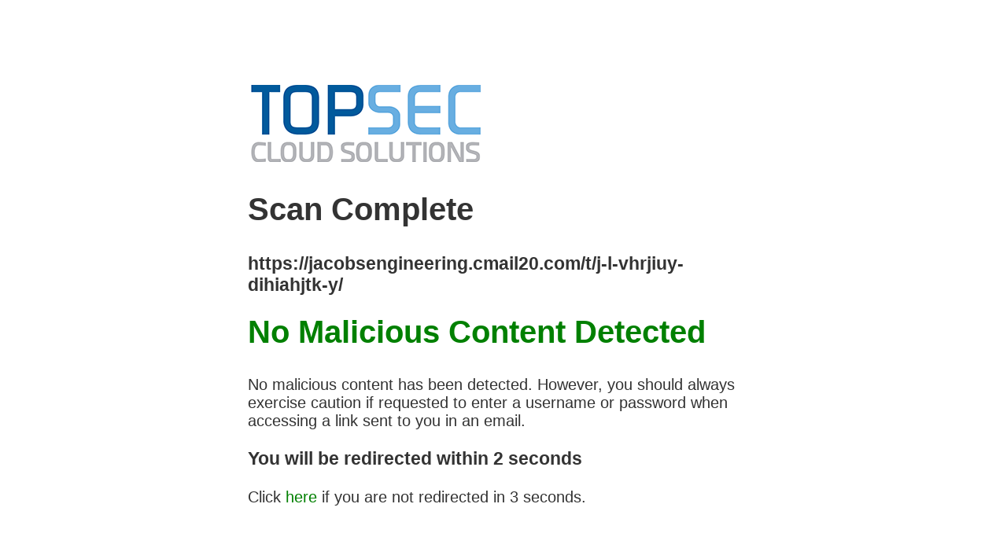

--- FILE ---
content_type: text/html; charset=utf-8
request_url: https://scanner.topsec.com/?d=1406&r=show&u=https%3A%2F%2Fjacobsengineering.cmail20.com%2Ft%2Fj-l-vhrjiuy-dihiahjtk-y%2F&t=333e9e7acd4216cb15eed9baa20b5a522bdb6745
body_size: 1502
content:
<!DOCTYPE html>
<html lang="en">

  <head>
  	<meta charset="utf-8">
  	<meta name="viewport"    content="width=device-width, initial-scale=1.0">
  	<meta name="description" content="Topsec URL Scanning System">

  	<title>Topsec URL Scanner</title>

  	<link rel="shortcut icon" href="favico.png">
  	
    <style>
    body { text-align: center; padding: 100px; }
    h1 { font-size: 40px; }
    body { font: 20px Helvetica, sans-serif; color: #333; }
    article { display: block; text-align: left; width: 650px; margin: 0 auto; }
    a { color: #dc8100; text-decoration: none; }
    a:hover { color: #333; text-decoration: none; }
  </style>

  </head>

<body>
	<article>
     <img src='/images/topsec_logo.png' />

    <div>
	
		<h1>Scan Complete</h1>

		
			<h3>https://jacobsengineering.cmail20.com/t/j-l-vhrjiuy-dihiahjtk-y/</h3>
			<h1 style="color: green; margin-top: 20px">
                No Malicious Content Detected 
			</h1>
			<p>No malicious content has been detected. However, you should always exercise caution if requested to enter a username or password when accessing a link sent to you in an email.</p>
			<h3>You will be redirected within 2 seconds</h3>
			<p>Click <a href="https://jacobsengineering.cmail20.com/t/j-l-vhrjiuy-dihiahjtk-y/" style="color: green" rel="noreferrer">here</a> if you are not redirected in 3 seconds.</p>
			<meta http-equiv="refresh" content="3;url=https://jacobsengineering.cmail20.com/t/j-l-vhrjiuy-dihiahjtk-y/" />
		

		

		</div>

</body>
</html>